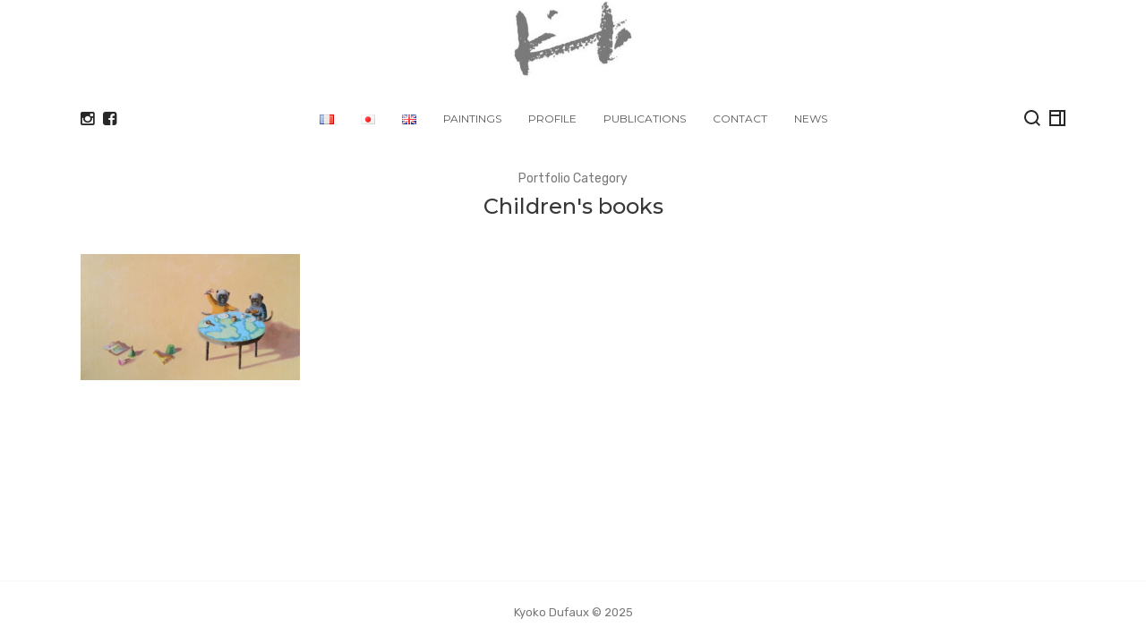

--- FILE ---
content_type: text/html; charset=UTF-8
request_url: https://kyokodufaux.com/en/portfolio-category/childrens-books/
body_size: 11237
content:
<!DOCTYPE html>
<html lang="en-GB">

<head>

<meta charset="UTF-8">
<meta name="viewport" content="width=device-width, initial-scale=1">
<link rel="profile" href="http://gmpg.org/xfn/11">
<link rel="pingback" href="https://kyokodufaux.com/xmlrpc.php">

<meta name='robots' content='index, follow, max-image-preview:large, max-snippet:-1, max-video-preview:-1' />
<link rel="alternate" href="https://kyokodufaux.com/portfolio-category/livres-pour-enfants/" hreflang="fr" />
<link rel="alternate" href="https://kyokodufaux.com/ja/portfolio-category/childrens-books-ja/" hreflang="ja" />
<link rel="alternate" href="https://kyokodufaux.com/en/portfolio-category/childrens-books/" hreflang="en" />

	<!-- This site is optimized with the Yoast SEO plugin v20.6 - https://yoast.com/wordpress/plugins/seo/ -->
	<title>Children&#039;s books アーカイブ - Kyoko Dufaux</title>
	<link rel="canonical" href="https://kyokodufaux.com/en/portfolio-category/childrens-books/" />
	<meta property="og:locale" content="en_GB" />
	<meta property="og:locale:alternate" content="fr_FR" />
	<meta property="og:locale:alternate" content="ja_JP" />
	<meta property="og:type" content="article" />
	<meta property="og:title" content="Children&#039;s books アーカイブ - Kyoko Dufaux" />
	<meta property="og:url" content="https://kyokodufaux.com/en/portfolio-category/childrens-books/" />
	<meta property="og:site_name" content="Kyoko Dufaux" />
	<meta property="og:image" content="https://kyokodufaux.com/wp-content/uploads/2023/04/kyoko-dufaux-691.jpeg" />
	<meta property="og:image:width" content="1000" />
	<meta property="og:image:height" content="808" />
	<meta property="og:image:type" content="image/jpeg" />
	<meta name="twitter:card" content="summary_large_image" />
	<meta name="twitter:site" content="@KDufaux" />
	<script type="application/ld+json" class="yoast-schema-graph">{"@context":"https://schema.org","@graph":[{"@type":"CollectionPage","@id":"https://kyokodufaux.com/en/portfolio-category/childrens-books/","url":"https://kyokodufaux.com/en/portfolio-category/childrens-books/","name":"Children's books アーカイブ - Kyoko Dufaux","isPartOf":{"@id":"https://kyokodufaux.com/en/home-english/#website"},"primaryImageOfPage":{"@id":"https://kyokodufaux.com/en/portfolio-category/childrens-books/#primaryimage"},"image":{"@id":"https://kyokodufaux.com/en/portfolio-category/childrens-books/#primaryimage"},"thumbnailUrl":"https://kyokodufaux.com/wp-content/uploads/2018/01/kyoko-dufaux-323.jpg","breadcrumb":{"@id":"https://kyokodufaux.com/en/portfolio-category/childrens-books/#breadcrumb"},"inLanguage":"en-GB"},{"@type":"ImageObject","inLanguage":"en-GB","@id":"https://kyokodufaux.com/en/portfolio-category/childrens-books/#primaryimage","url":"https://kyokodufaux.com/wp-content/uploads/2018/01/kyoko-dufaux-323.jpg","contentUrl":"https://kyokodufaux.com/wp-content/uploads/2018/01/kyoko-dufaux-323.jpg","width":1280,"height":735},{"@type":"BreadcrumbList","@id":"https://kyokodufaux.com/en/portfolio-category/childrens-books/#breadcrumb","itemListElement":[{"@type":"ListItem","position":1,"name":"ホーム","item":"https://kyokodufaux.com/en/home-english/"},{"@type":"ListItem","position":2,"name":"Children's books"}]},{"@type":"WebSite","@id":"https://kyokodufaux.com/en/home-english/#website","url":"https://kyokodufaux.com/en/home-english/","name":"Kyoko Dufaux","description":"","publisher":{"@id":"https://kyokodufaux.com/en/home-english/#/schema/person/a17e3ba84f97a9abda2bc3f867447681"},"potentialAction":[{"@type":"SearchAction","target":{"@type":"EntryPoint","urlTemplate":"https://kyokodufaux.com/en/home-english/?s={search_term_string}"},"query-input":"required name=search_term_string"}],"inLanguage":"en-GB"},{"@type":["Person","Organization"],"@id":"https://kyokodufaux.com/en/home-english/#/schema/person/a17e3ba84f97a9abda2bc3f867447681","name":"Kyoko Dufaux","image":{"@type":"ImageObject","inLanguage":"en-GB","@id":"https://kyokodufaux.com/en/home-english/#/schema/person/image/","url":"https://kyokodufaux.com/wp-content/uploads/2017/10/cropped-SIGNATURE_KYOKO_gris_10-e1508671363154-1.jpg","contentUrl":"https://kyokodufaux.com/wp-content/uploads/2017/10/cropped-SIGNATURE_KYOKO_gris_10-e1508671363154-1.jpg","width":226,"height":132,"caption":"Kyoko Dufaux"},"logo":{"@id":"https://kyokodufaux.com/en/home-english/#/schema/person/image/"},"sameAs":["https://kyokodufaux.com","https://www.facebook.com/kyokodufaux/","https://www.instagram.com/kyokodufaux/","https://twitter.com/KDufaux","https://www.youtube.com/@dkyoko11"]}]}</script>
	<!-- / Yoast SEO plugin. -->


<link rel='dns-prefetch' href='//static.addtoany.com' />
<link rel='dns-prefetch' href='//fonts.googleapis.com' />
<link rel="alternate" type="application/rss+xml" title="Kyoko Dufaux &raquo; Feed" href="https://kyokodufaux.com/en/feed/" />
<link rel="alternate" type="application/rss+xml" title="Kyoko Dufaux &raquo; Comments Feed" href="https://kyokodufaux.com/en/comments/feed/" />
<link rel="alternate" type="application/rss+xml" title="Kyoko Dufaux &raquo; Children&#039;s books Portfolio Category Feed" href="https://kyokodufaux.com/en/portfolio-category/childrens-books/feed/" />
<script type="text/javascript">
window._wpemojiSettings = {"baseUrl":"https:\/\/s.w.org\/images\/core\/emoji\/14.0.0\/72x72\/","ext":".png","svgUrl":"https:\/\/s.w.org\/images\/core\/emoji\/14.0.0\/svg\/","svgExt":".svg","source":{"concatemoji":"https:\/\/kyokodufaux.com\/wp-includes\/js\/wp-emoji-release.min.js?ver=6.2.8"}};
/*! This file is auto-generated */
!function(e,a,t){var n,r,o,i=a.createElement("canvas"),p=i.getContext&&i.getContext("2d");function s(e,t){p.clearRect(0,0,i.width,i.height),p.fillText(e,0,0);e=i.toDataURL();return p.clearRect(0,0,i.width,i.height),p.fillText(t,0,0),e===i.toDataURL()}function c(e){var t=a.createElement("script");t.src=e,t.defer=t.type="text/javascript",a.getElementsByTagName("head")[0].appendChild(t)}for(o=Array("flag","emoji"),t.supports={everything:!0,everythingExceptFlag:!0},r=0;r<o.length;r++)t.supports[o[r]]=function(e){if(p&&p.fillText)switch(p.textBaseline="top",p.font="600 32px Arial",e){case"flag":return s("\ud83c\udff3\ufe0f\u200d\u26a7\ufe0f","\ud83c\udff3\ufe0f\u200b\u26a7\ufe0f")?!1:!s("\ud83c\uddfa\ud83c\uddf3","\ud83c\uddfa\u200b\ud83c\uddf3")&&!s("\ud83c\udff4\udb40\udc67\udb40\udc62\udb40\udc65\udb40\udc6e\udb40\udc67\udb40\udc7f","\ud83c\udff4\u200b\udb40\udc67\u200b\udb40\udc62\u200b\udb40\udc65\u200b\udb40\udc6e\u200b\udb40\udc67\u200b\udb40\udc7f");case"emoji":return!s("\ud83e\udef1\ud83c\udffb\u200d\ud83e\udef2\ud83c\udfff","\ud83e\udef1\ud83c\udffb\u200b\ud83e\udef2\ud83c\udfff")}return!1}(o[r]),t.supports.everything=t.supports.everything&&t.supports[o[r]],"flag"!==o[r]&&(t.supports.everythingExceptFlag=t.supports.everythingExceptFlag&&t.supports[o[r]]);t.supports.everythingExceptFlag=t.supports.everythingExceptFlag&&!t.supports.flag,t.DOMReady=!1,t.readyCallback=function(){t.DOMReady=!0},t.supports.everything||(n=function(){t.readyCallback()},a.addEventListener?(a.addEventListener("DOMContentLoaded",n,!1),e.addEventListener("load",n,!1)):(e.attachEvent("onload",n),a.attachEvent("onreadystatechange",function(){"complete"===a.readyState&&t.readyCallback()})),(e=t.source||{}).concatemoji?c(e.concatemoji):e.wpemoji&&e.twemoji&&(c(e.twemoji),c(e.wpemoji)))}(window,document,window._wpemojiSettings);
</script>
<style type="text/css">
img.wp-smiley,
img.emoji {
	display: inline !important;
	border: none !important;
	box-shadow: none !important;
	height: 1em !important;
	width: 1em !important;
	margin: 0 0.07em !important;
	vertical-align: -0.1em !important;
	background: none !important;
	padding: 0 !important;
}
</style>
	<link rel='stylesheet' id='wp-block-library-css' href='https://kyokodufaux.com/wp-includes/css/dist/block-library/style.min.css?ver=6.2.8' type='text/css' media='all' />
<link rel='stylesheet' id='classic-theme-styles-css' href='https://kyokodufaux.com/wp-includes/css/classic-themes.min.css?ver=6.2.8' type='text/css' media='all' />
<style id='global-styles-inline-css' type='text/css'>
body{--wp--preset--color--black: #000000;--wp--preset--color--cyan-bluish-gray: #abb8c3;--wp--preset--color--white: #ffffff;--wp--preset--color--pale-pink: #f78da7;--wp--preset--color--vivid-red: #cf2e2e;--wp--preset--color--luminous-vivid-orange: #ff6900;--wp--preset--color--luminous-vivid-amber: #fcb900;--wp--preset--color--light-green-cyan: #7bdcb5;--wp--preset--color--vivid-green-cyan: #00d084;--wp--preset--color--pale-cyan-blue: #8ed1fc;--wp--preset--color--vivid-cyan-blue: #0693e3;--wp--preset--color--vivid-purple: #9b51e0;--wp--preset--gradient--vivid-cyan-blue-to-vivid-purple: linear-gradient(135deg,rgba(6,147,227,1) 0%,rgb(155,81,224) 100%);--wp--preset--gradient--light-green-cyan-to-vivid-green-cyan: linear-gradient(135deg,rgb(122,220,180) 0%,rgb(0,208,130) 100%);--wp--preset--gradient--luminous-vivid-amber-to-luminous-vivid-orange: linear-gradient(135deg,rgba(252,185,0,1) 0%,rgba(255,105,0,1) 100%);--wp--preset--gradient--luminous-vivid-orange-to-vivid-red: linear-gradient(135deg,rgba(255,105,0,1) 0%,rgb(207,46,46) 100%);--wp--preset--gradient--very-light-gray-to-cyan-bluish-gray: linear-gradient(135deg,rgb(238,238,238) 0%,rgb(169,184,195) 100%);--wp--preset--gradient--cool-to-warm-spectrum: linear-gradient(135deg,rgb(74,234,220) 0%,rgb(151,120,209) 20%,rgb(207,42,186) 40%,rgb(238,44,130) 60%,rgb(251,105,98) 80%,rgb(254,248,76) 100%);--wp--preset--gradient--blush-light-purple: linear-gradient(135deg,rgb(255,206,236) 0%,rgb(152,150,240) 100%);--wp--preset--gradient--blush-bordeaux: linear-gradient(135deg,rgb(254,205,165) 0%,rgb(254,45,45) 50%,rgb(107,0,62) 100%);--wp--preset--gradient--luminous-dusk: linear-gradient(135deg,rgb(255,203,112) 0%,rgb(199,81,192) 50%,rgb(65,88,208) 100%);--wp--preset--gradient--pale-ocean: linear-gradient(135deg,rgb(255,245,203) 0%,rgb(182,227,212) 50%,rgb(51,167,181) 100%);--wp--preset--gradient--electric-grass: linear-gradient(135deg,rgb(202,248,128) 0%,rgb(113,206,126) 100%);--wp--preset--gradient--midnight: linear-gradient(135deg,rgb(2,3,129) 0%,rgb(40,116,252) 100%);--wp--preset--duotone--dark-grayscale: url('#wp-duotone-dark-grayscale');--wp--preset--duotone--grayscale: url('#wp-duotone-grayscale');--wp--preset--duotone--purple-yellow: url('#wp-duotone-purple-yellow');--wp--preset--duotone--blue-red: url('#wp-duotone-blue-red');--wp--preset--duotone--midnight: url('#wp-duotone-midnight');--wp--preset--duotone--magenta-yellow: url('#wp-duotone-magenta-yellow');--wp--preset--duotone--purple-green: url('#wp-duotone-purple-green');--wp--preset--duotone--blue-orange: url('#wp-duotone-blue-orange');--wp--preset--font-size--small: 13px;--wp--preset--font-size--medium: 20px;--wp--preset--font-size--large: 36px;--wp--preset--font-size--x-large: 42px;--wp--preset--spacing--20: 0.44rem;--wp--preset--spacing--30: 0.67rem;--wp--preset--spacing--40: 1rem;--wp--preset--spacing--50: 1.5rem;--wp--preset--spacing--60: 2.25rem;--wp--preset--spacing--70: 3.38rem;--wp--preset--spacing--80: 5.06rem;--wp--preset--shadow--natural: 6px 6px 9px rgba(0, 0, 0, 0.2);--wp--preset--shadow--deep: 12px 12px 50px rgba(0, 0, 0, 0.4);--wp--preset--shadow--sharp: 6px 6px 0px rgba(0, 0, 0, 0.2);--wp--preset--shadow--outlined: 6px 6px 0px -3px rgba(255, 255, 255, 1), 6px 6px rgba(0, 0, 0, 1);--wp--preset--shadow--crisp: 6px 6px 0px rgba(0, 0, 0, 1);}:where(.is-layout-flex){gap: 0.5em;}body .is-layout-flow > .alignleft{float: left;margin-inline-start: 0;margin-inline-end: 2em;}body .is-layout-flow > .alignright{float: right;margin-inline-start: 2em;margin-inline-end: 0;}body .is-layout-flow > .aligncenter{margin-left: auto !important;margin-right: auto !important;}body .is-layout-constrained > .alignleft{float: left;margin-inline-start: 0;margin-inline-end: 2em;}body .is-layout-constrained > .alignright{float: right;margin-inline-start: 2em;margin-inline-end: 0;}body .is-layout-constrained > .aligncenter{margin-left: auto !important;margin-right: auto !important;}body .is-layout-constrained > :where(:not(.alignleft):not(.alignright):not(.alignfull)){max-width: var(--wp--style--global--content-size);margin-left: auto !important;margin-right: auto !important;}body .is-layout-constrained > .alignwide{max-width: var(--wp--style--global--wide-size);}body .is-layout-flex{display: flex;}body .is-layout-flex{flex-wrap: wrap;align-items: center;}body .is-layout-flex > *{margin: 0;}:where(.wp-block-columns.is-layout-flex){gap: 2em;}.has-black-color{color: var(--wp--preset--color--black) !important;}.has-cyan-bluish-gray-color{color: var(--wp--preset--color--cyan-bluish-gray) !important;}.has-white-color{color: var(--wp--preset--color--white) !important;}.has-pale-pink-color{color: var(--wp--preset--color--pale-pink) !important;}.has-vivid-red-color{color: var(--wp--preset--color--vivid-red) !important;}.has-luminous-vivid-orange-color{color: var(--wp--preset--color--luminous-vivid-orange) !important;}.has-luminous-vivid-amber-color{color: var(--wp--preset--color--luminous-vivid-amber) !important;}.has-light-green-cyan-color{color: var(--wp--preset--color--light-green-cyan) !important;}.has-vivid-green-cyan-color{color: var(--wp--preset--color--vivid-green-cyan) !important;}.has-pale-cyan-blue-color{color: var(--wp--preset--color--pale-cyan-blue) !important;}.has-vivid-cyan-blue-color{color: var(--wp--preset--color--vivid-cyan-blue) !important;}.has-vivid-purple-color{color: var(--wp--preset--color--vivid-purple) !important;}.has-black-background-color{background-color: var(--wp--preset--color--black) !important;}.has-cyan-bluish-gray-background-color{background-color: var(--wp--preset--color--cyan-bluish-gray) !important;}.has-white-background-color{background-color: var(--wp--preset--color--white) !important;}.has-pale-pink-background-color{background-color: var(--wp--preset--color--pale-pink) !important;}.has-vivid-red-background-color{background-color: var(--wp--preset--color--vivid-red) !important;}.has-luminous-vivid-orange-background-color{background-color: var(--wp--preset--color--luminous-vivid-orange) !important;}.has-luminous-vivid-amber-background-color{background-color: var(--wp--preset--color--luminous-vivid-amber) !important;}.has-light-green-cyan-background-color{background-color: var(--wp--preset--color--light-green-cyan) !important;}.has-vivid-green-cyan-background-color{background-color: var(--wp--preset--color--vivid-green-cyan) !important;}.has-pale-cyan-blue-background-color{background-color: var(--wp--preset--color--pale-cyan-blue) !important;}.has-vivid-cyan-blue-background-color{background-color: var(--wp--preset--color--vivid-cyan-blue) !important;}.has-vivid-purple-background-color{background-color: var(--wp--preset--color--vivid-purple) !important;}.has-black-border-color{border-color: var(--wp--preset--color--black) !important;}.has-cyan-bluish-gray-border-color{border-color: var(--wp--preset--color--cyan-bluish-gray) !important;}.has-white-border-color{border-color: var(--wp--preset--color--white) !important;}.has-pale-pink-border-color{border-color: var(--wp--preset--color--pale-pink) !important;}.has-vivid-red-border-color{border-color: var(--wp--preset--color--vivid-red) !important;}.has-luminous-vivid-orange-border-color{border-color: var(--wp--preset--color--luminous-vivid-orange) !important;}.has-luminous-vivid-amber-border-color{border-color: var(--wp--preset--color--luminous-vivid-amber) !important;}.has-light-green-cyan-border-color{border-color: var(--wp--preset--color--light-green-cyan) !important;}.has-vivid-green-cyan-border-color{border-color: var(--wp--preset--color--vivid-green-cyan) !important;}.has-pale-cyan-blue-border-color{border-color: var(--wp--preset--color--pale-cyan-blue) !important;}.has-vivid-cyan-blue-border-color{border-color: var(--wp--preset--color--vivid-cyan-blue) !important;}.has-vivid-purple-border-color{border-color: var(--wp--preset--color--vivid-purple) !important;}.has-vivid-cyan-blue-to-vivid-purple-gradient-background{background: var(--wp--preset--gradient--vivid-cyan-blue-to-vivid-purple) !important;}.has-light-green-cyan-to-vivid-green-cyan-gradient-background{background: var(--wp--preset--gradient--light-green-cyan-to-vivid-green-cyan) !important;}.has-luminous-vivid-amber-to-luminous-vivid-orange-gradient-background{background: var(--wp--preset--gradient--luminous-vivid-amber-to-luminous-vivid-orange) !important;}.has-luminous-vivid-orange-to-vivid-red-gradient-background{background: var(--wp--preset--gradient--luminous-vivid-orange-to-vivid-red) !important;}.has-very-light-gray-to-cyan-bluish-gray-gradient-background{background: var(--wp--preset--gradient--very-light-gray-to-cyan-bluish-gray) !important;}.has-cool-to-warm-spectrum-gradient-background{background: var(--wp--preset--gradient--cool-to-warm-spectrum) !important;}.has-blush-light-purple-gradient-background{background: var(--wp--preset--gradient--blush-light-purple) !important;}.has-blush-bordeaux-gradient-background{background: var(--wp--preset--gradient--blush-bordeaux) !important;}.has-luminous-dusk-gradient-background{background: var(--wp--preset--gradient--luminous-dusk) !important;}.has-pale-ocean-gradient-background{background: var(--wp--preset--gradient--pale-ocean) !important;}.has-electric-grass-gradient-background{background: var(--wp--preset--gradient--electric-grass) !important;}.has-midnight-gradient-background{background: var(--wp--preset--gradient--midnight) !important;}.has-small-font-size{font-size: var(--wp--preset--font-size--small) !important;}.has-medium-font-size{font-size: var(--wp--preset--font-size--medium) !important;}.has-large-font-size{font-size: var(--wp--preset--font-size--large) !important;}.has-x-large-font-size{font-size: var(--wp--preset--font-size--x-large) !important;}
.wp-block-navigation a:where(:not(.wp-element-button)){color: inherit;}
:where(.wp-block-columns.is-layout-flex){gap: 2em;}
.wp-block-pullquote{font-size: 1.5em;line-height: 1.6;}
</style>
<link rel='stylesheet' id='lbwps-styles-photoswipe5-main-css' href='https://kyokodufaux.com/wp-content/plugins/lightbox-photoswipe/assets/ps5/styles/main.css?ver=5.8.2' type='text/css' media='all' />
<link rel='stylesheet' id='bootstrap-css' href='https://kyokodufaux.com/wp-content/themes/wigwam/assets/css/bootstrap/bootstrap.min.css?ver=4.0.0-alpha6' type='text/css' media='screen' />
<style id='bootstrap-inline-css' type='text/css'>
a{color:#379be8}a:focus,a:hover{color:#1674bd}.btn:focus,.btn.focus{box-shadow:0 0 0 2px rgba(55, 155, 232, .25)}.btn-primary{background-color:#379be8;border-color:#379be8}.btn-primary:hover{background-color:#1882d4;border-color:#177dcb}.btn-primary:focus,.btn-primary.focus{box-shadow:0 0 0 2px rgba(55, 155, 232, .5)}.btn-primary.disabled,.btn-primary:disabled{background-color:#379be8;border-color:#379be8}.btn-primary:active,.btn-primary.active,.show > .btn-primary.dropdown-toggle{background-color:#1882d4;border-color:#177dcb}.btn-outline-primary{color:#379be8;border-color:#379be8}.btn-outline-primary:hover{background-color:#379be8;border-color:#379be8}.btn-outline-primary:focus,.btn-outline-primary.focus{box-shadow:0 0 0 2px rgba(55, 155, 232, .5)}.btn-outline-primary.disabled,.btn-outline-primary:disabled{color:#379be8}.btn-outline-primary:active,.btn-outline-primary.active,.show > .btn-outline-primary.dropdown-toggle{background-color:#379be8;border-color:#379be8}.btn-link{color:#379be8}.btn-link:focus,.btn-link:hover{color:#1674bd}.text-primary{color:#379be8 !important}a.text-primary:focus,a.text-primary:hover{color:#1882d4 !important}
</style>
<link rel='stylesheet' id='wigwam-parent-style-css' href='https://kyokodufaux.com/wp-content/themes/wigwam/assets/css/wigwam.min.css?ver=1.0' type='text/css' media='screen' />
<link rel='stylesheet' id='wigwam-css' href='https://kyokodufaux.com/wp-content/themes/wigwam-child/style.css?ver=1.0' type='text/css' media='screen' />
<style id='wigwam-inline-css' type='text/css'>
.more-link:hover{background-color:#379be8;border-color:#379be8}.entry-pagination--numbered .page-numbers.current,.entry-pagination--numbered .page-numbers:hover,.entry-pagination--pager a:hover{border-color:#379be8;background-color:#379be8}.entry-link-pages li > span,.entry-link-pages li > a:hover{border-color:#379be8;background-color:#379be8}.module-pricing-table--featured:before{background-color:#379be8}.module-pricing-table--featured:after{border-top-color:#10588f;border-right-color:#10588f}
@media (min-width:992px){.site-header{padding-top:0px;padding-bottom:0px}}
</style>
<link rel='stylesheet' id='google-fonts-css' href='https://fonts.googleapis.com/css?family=Rubik%3A300%2C300italic%2C700%2C700italic%2Citalic%2Cregular%7CMontserrat%3A500%2C500italic%2C600%2C600italic%2C700%2C700italic%2Citalic%2Cregular%7CNoticia+Text%3A700%2C700italic%2Citalic%2Cregular&#038;ver=1.0' type='text/css' media='screen' />
<link rel='stylesheet' id='fontawesome-css' href='https://kyokodufaux.com/wp-content/themes/wigwam/assets/icons/fontawesome/css/font-awesome.min.css?ver=4.6.1' type='text/css' media='screen' />
<link rel='stylesheet' id='magnific-popup-css' href='https://kyokodufaux.com/wp-content/themes/wigwam/assets/plugins/mfp/mfp.css?ver=1.1.0' type='text/css' media='screen' />
<link rel='stylesheet' id='addtoany-css' href='https://kyokodufaux.com/wp-content/plugins/add-to-any/addtoany.min.css?ver=1.16' type='text/css' media='all' />
<script type='text/javascript' id='addtoany-core-js-before'>
window.a2a_config=window.a2a_config||{};a2a_config.callbacks=[];a2a_config.overlays=[];a2a_config.templates={};a2a_localize = {
	Share: "Share",
	Save: "Save",
	Subscribe: "Subscribe",
	Email: "Email",
	Bookmark: "Bookmark",
	ShowAll: "Show All",
	ShowLess: "Show less",
	FindServices: "Find service(s)",
	FindAnyServiceToAddTo: "Instantly find any service to add to",
	PoweredBy: "Powered by",
	ShareViaEmail: "Share via email",
	SubscribeViaEmail: "Subscribe via email",
	BookmarkInYourBrowser: "Bookmark in your browser",
	BookmarkInstructions: "Press Ctrl+D or \u2318+D to bookmark this page",
	AddToYourFavorites: "Add to your favourites",
	SendFromWebOrProgram: "Send from any email address or email program",
	EmailProgram: "Email program",
	More: "More&#8230;",
	ThanksForSharing: "Thanks for sharing!",
	ThanksForFollowing: "Thanks for following!"
};

<div id="weglot_here"></div>
</script>
<script type='text/javascript' defer src='https://static.addtoany.com/menu/page.js' id='addtoany-core-js'></script>
<script type='text/javascript' src='https://kyokodufaux.com/wp-includes/js/jquery/jquery.min.js?ver=3.6.4' id='jquery-core-js'></script>
<script type='text/javascript' src='https://kyokodufaux.com/wp-includes/js/jquery/jquery-migrate.min.js?ver=3.4.0' id='jquery-migrate-js'></script>
<script type='text/javascript' defer src='https://kyokodufaux.com/wp-content/plugins/add-to-any/addtoany.min.js?ver=1.1' id='addtoany-jquery-js'></script>
<link rel="https://api.w.org/" href="https://kyokodufaux.com/wp-json/" /><link rel="EditURI" type="application/rsd+xml" title="RSD" href="https://kyokodufaux.com/xmlrpc.php?rsd" />
<link rel="wlwmanifest" type="application/wlwmanifest+xml" href="https://kyokodufaux.com/wp-includes/wlwmanifest.xml" />
<meta name="generator" content="WordPress 6.2.8" />

		<!-- GA Google Analytics @ https://m0n.co/ga -->
		<script async src="https://www.googletagmanager.com/gtag/js?id=UA-135690489-1"></script>
		<script>
			window.dataLayer = window.dataLayer || [];
			function gtag(){dataLayer.push(arguments);}
			gtag('js', new Date());
			gtag('config', 'UA-135690489-1');
		</script>

	<link rel="icon" href="https://kyokodufaux.com/wp-content/uploads/2021/11/favicon-150x150.png" sizes="32x32" />
<link rel="icon" href="https://kyokodufaux.com/wp-content/uploads/2021/11/favicon.png" sizes="192x192" />
<link rel="apple-touch-icon" href="https://kyokodufaux.com/wp-content/uploads/2021/11/favicon.png" />
<meta name="msapplication-TileImage" content="https://kyokodufaux.com/wp-content/uploads/2021/11/favicon.png" />
		<style type="text/css" id="wp-custom-css">
			/*
Vous pouvez ajouter du CSS personnalisé ici.

Cliquez sur l’icône d’aide ci-dessus pour en savoir plus.
*/

@media (min-width: 992px){
	.site-header__nav.col-lg-8{
		flex: 0 0 100%;
    max-width: 80%;
	}
}
/*
.text-muted,
.site-header__links--sidebar-toggle{display:none !important}
*/
.note{background-color:#FF1D1E;color:#fff;}

.isotope-grid__container .entry-meta{display:none;}

.entry-meta a{
	display:inline-block;
	background-color:#eee;
	padding:3px 15px;
/*	border:2px solid #999;*/
	border-radius:15px;
  -webkit-border-radius:15px;
  -moz-border-radius:15px;
  -ms-border-radius:15px;
  -o-border-radius:15px;
	-moz-transition:all 200ms ease;
	-webkit-transition:all 200ms ease;
	-o-transition:all 200ms ease;
	-ms-transition:all 200ms ease;
	transition:all 200ms ease;
}
.entry-meta a:hover{
	font-size:larger;
	padding:1px 15px;
	background-color:#333;
	color:#fff !important;
}
.isotope-grid__filter-items li{padding:0}
.isotope-grid__filter-items li a{
	padding:0px 15px;
	border-radius:15px;
  -webkit-border-radius:15px;
  -moz-border-radius:15px;
  -ms-border-radius:15px;
  -o-border-radius:15px;
	-moz-transition:all 200ms ease;
	-webkit-transition:all 200ms ease;
	-o-transition:all 200ms ease;
	-ms-transition:all 200ms ease;
	transition:all 200ms ease;
}
.isotope-grid__filter-items li a:hover{
	background-color:#ddd;
	color:#111 !important;
}

@media (min-width: 640px){
	body.single figure img,
	body.single figure img.portrait{
		max-height:80vh;
		max-height:calc(100vh - 250px);
		width:auto;
	}
	figure.entry-post-thumbnail img{max-width:800px;max-height: calc(100vh - 250px);width:auto;}
}
		</style>
		</head>

<body class="archive tax-portfolio-category term-childrens-books term-476 wp-custom-logo">

	<div class="site-body">

		<header class="site-header site-header--vertical">

			<div class="site-identity">

				<div class="site-identity__inner">

					<a href="https://kyokodufaux.com/en/home-english/" class="custom-logo-link" rel="home"><img width="226" height="132" src="https://kyokodufaux.com/wp-content/uploads/2017/10/cropped-SIGNATURE_KYOKO_gris_10-e1508671363154-1.jpg" class="custom-logo landscape" alt="Kyoko Dufaux" decoding="async" /></a>
					<h1 class="site-title">
						<a href="https://kyokodufaux.com/en/home-english/" rel="home">Kyoko Dufaux</a>
					</h1>

					
				</div>

			</div>

			<div class="site-header__inner">

				<div class="site-header__main container">

					<div class="row">

						<div class="site-header__social col"><ul class="site-header__links site-header__links--social"><li><a href="https://www.instagram.com/kyokodufaux/?hl=fr" title="instagram" target="_blank"><i class="fa fa-instagram"></i></a></li><li><a href="https://www.facebook.com/kyokodufaux/" title="facebook"><i class="fa fa-facebook-square"></i></a></li></ul></div>
						<div class="site-header__nav col-lg-8">

							<nav class="site-nav"><ul id="menu-main-menu-en" class="menu"><li id="menu-item-5534-fr" class="lang-item lang-item-193 lang-item-fr lang-item-first menu-item menu-item-type-custom menu-item-object-custom menu-item-5534-fr"><a href="https://kyokodufaux.com/portfolio-category/livres-pour-enfants/" hreflang="fr-FR" lang="fr-FR"><img src="[data-uri]" alt="Français" width="16" height="11" style="width: 16px; height: 11px;" /></a></li><li id="menu-item-5534-ja" class="lang-item lang-item-198 lang-item-ja menu-item menu-item-type-custom menu-item-object-custom menu-item-5534-ja"><a href="https://kyokodufaux.com/ja/portfolio-category/childrens-books-ja/" hreflang="ja" lang="ja"><img src="[data-uri]" alt="日本語" width="16" height="11" style="width: 16px; height: 11px;" /></a></li><li id="menu-item-5534-en" class="lang-item lang-item-93 lang-item-en current-lang menu-item menu-item-type-custom menu-item-object-custom menu-item-5534-en"><a href="https://kyokodufaux.com/en/portfolio-category/childrens-books/" hreflang="en-GB" lang="en-GB"><img src="[data-uri]" alt="English" width="16" height="11" style="width: 16px; height: 11px;" /></a></li><li id="menu-item-5535" class="menu-item menu-item-type-post_type menu-item-object-page menu-item-has-children menu-item-5535"><a href="https://kyokodufaux.com/en/paintings/">Paintings</a><ul class="sub-menu"><li id="menu-item-5539" class="menu-item menu-item-type-post_type menu-item-object-page menu-item-has-children menu-item-5539"><a href="https://kyokodufaux.com/en/works-for-sale/">Works for sale</a><ul class="sub-menu"><li id="menu-item-5542" class="menu-item menu-item-type-post_type menu-item-object-page menu-item-5542"><a href="https://kyokodufaux.com/en/works-for-sale/small-size/">Small size</a></li><li id="menu-item-5543" class="menu-item menu-item-type-post_type menu-item-object-page menu-item-5543"><a href="https://kyokodufaux.com/en/works-for-sale/medium-size/">Medium size</a></li><li id="menu-item-5544" class="menu-item menu-item-type-post_type menu-item-object-page menu-item-5544"><a href="https://kyokodufaux.com/en/works-for-sale/large-size/">Large size</a></li></ul></li><li id="menu-item-5538" class="menu-item menu-item-type-post_type menu-item-object-page menu-item-5538"><a href="https://kyokodufaux.com/en/paintings/themes/">Themes</a></li><li id="menu-item-5537" class="menu-item menu-item-type-post_type menu-item-object-page menu-item-5537"><a href="https://kyokodufaux.com/en/paintings/landscapes/">Landscapes</a></li><li id="menu-item-5536" class="menu-item menu-item-type-post_type menu-item-object-page menu-item-has-children menu-item-5536"><a href="https://kyokodufaux.com/en/paintings/animals/">Animals</a><ul class="sub-menu"><li id="menu-item-9319" class="menu-item menu-item-type-taxonomy menu-item-object-portfolio-category menu-item-9319"><a href="https://kyokodufaux.com/en/portfolio-category/pet-portrait/">Pet portrait</a></li></ul></li><li id="menu-item-5540" class="menu-item menu-item-type-post_type menu-item-object-page menu-item-5540"><a href="https://kyokodufaux.com/en/works-for-sale/cubes/">Cubes</a></li></ul></li><li id="menu-item-5545" class="menu-item menu-item-type-post_type menu-item-object-page menu-item-5545"><a href="https://kyokodufaux.com/en/profile/">Profile</a></li><li id="menu-item-5548" class="menu-item menu-item-type-post_type menu-item-object-page menu-item-has-children menu-item-5548"><a href="https://kyokodufaux.com/en/publications/">Publications</a><ul class="sub-menu"><li id="menu-item-5549" class="menu-item menu-item-type-post_type menu-item-object-page menu-item-5549"><a href="https://kyokodufaux.com/en/publications/magazines/">Magazines</a></li><li id="menu-item-5550" class="menu-item menu-item-type-post_type menu-item-object-page menu-item-5550"><a href="https://kyokodufaux.com/en/publications/kids-books/">Kid’s Books</a></li><li id="menu-item-5551" class="menu-item menu-item-type-post_type menu-item-object-page menu-item-5551"><a href="https://kyokodufaux.com/en/publications/book-covers/">Book covers</a></li><li id="menu-item-5546" class="menu-item menu-item-type-post_type menu-item-object-page menu-item-5546"><a href="https://kyokodufaux.com/en/video/">Video</a></li><li id="menu-item-9429" class="menu-item menu-item-type-custom menu-item-object-custom menu-item-9429"><a target="_blank" rel="noopener" href="https://suzuri.jp/KyokoDufaux/">Goods</a></li></ul></li><li id="menu-item-5547" class="menu-item menu-item-type-post_type menu-item-object-page menu-item-5547"><a href="https://kyokodufaux.com/en/contact-en/">Contact</a></li><li id="menu-item-8789" class="menu-item menu-item-type-taxonomy menu-item-object-category menu-item-has-children menu-item-8789"><a href="https://kyokodufaux.com/en/category/news/">News</a><ul class="sub-menu"><li id="menu-item-8791" class="menu-item menu-item-type-taxonomy menu-item-object-category menu-item-8791"><a href="https://kyokodufaux.com/en/category/news/exhibitions/">Exhibitions</a></li><li id="menu-item-8790" class="menu-item menu-item-type-taxonomy menu-item-object-category menu-item-8790"><a href="https://kyokodufaux.com/en/category/news/events/">Events</a></li><li id="menu-item-8792" class="menu-item menu-item-type-taxonomy menu-item-object-category menu-item-8792"><a href="https://kyokodufaux.com/en/category/news/media-en/">Media</a></li></ul></li></ul></nav>

						</div>

						<div class="site-header__functions col"><ul class="site-header__links site-header__links--functions"><li class="site-header__links--search"><a href="#" title="Search" class="site-search-toggle"><svg><use xmlns:xlink="http://www.w3.org/1999/xlink" xlink:href="#icon-search"></use></svg></a></li><li class="site-header__links--sidebar-toggle"><a href="#" class="site-sidebar-toggle"><svg><use xmlns:xlink="http://www.w3.org/1999/xlink" xlink:href="#icon-sidebar"></use></svg></a></li><li class="site-header__links--nav-toggle hidden-lg-up"><a href="#" class="site-nav-toggle"><span class="t"></span></a></li></ul></div>
					</div>

				</div>

			</div>

		</header>

		<main class="site-main">
<div class="site-main__content">

	<div class="site-main__header">

		<div class="container">

			<div class="row">

				<div class="col-lg-12">

				<div class="site-main__subtitle text-muted">Portfolio Category</div>					
					<h1 class="site-main__title">Children's books</h1>

				
				</div>

			</div>

		</div>

	</div>

		<div class="site-archive site-archive--masonry">

		<div class="container">

			<div class="row">

				<div class="col-lg-12">

					<style>.isotope-grid--c421f5e5 .isotope-grid__gutter-sizer { width: 1.25rem }
.isotope-grid--c421f5e5 .isotope-grid__item, .isotope-grid--c421f5e5 .isotope-grid__item-sizer { width: 100%; }
@media (min-width: 576px) {
.isotope-grid--c421f5e5 .isotope-grid__gutter-sizer { width: 1.875rem }
.isotope-grid--c421f5e5 .isotope-grid__item, .isotope-grid--c421f5e5 .isotope-grid__item-sizer { width: calc(50% - 0.9375rem); }
}
@media (min-width: 768px) {
.isotope-grid--c421f5e5 .isotope-grid__gutter-sizer { width: 1.875rem }
.isotope-grid--c421f5e5 .isotope-grid__item, .isotope-grid--c421f5e5 .isotope-grid__item-sizer { width: calc(33.333333333333% - 1.25rem); }
}
@media (min-width: 992px) {
.isotope-grid--c421f5e5 .isotope-grid__gutter-sizer { width: 2.5rem }
.isotope-grid--c421f5e5 .isotope-grid__item, .isotope-grid--c421f5e5 .isotope-grid__item-sizer { width: calc(25% - 1.875rem); }
}
@media (min-width: 1200px) {
.isotope-grid--c421f5e5 .isotope-grid__gutter-sizer { width: 2.5rem }
.isotope-grid--c421f5e5 .isotope-grid__item, .isotope-grid--c421f5e5 .isotope-grid__item-sizer { width: calc(25% - 1.875rem); }
}
</style>					<div class="isotope-grid isotope-grid--c421f5e5">

						
						<div class="isotope-grid__wrapper">

							<div class="isotope-grid__container">

								<div class="isotope-grid__gutter-sizer"></div>

								<div class="isotope-grid__item-sizer"></div>

								<div id="post-7916" class="isotope-grid__item entry-card post-7916 portfolio type-portfolio status-publish has-post-thumbnail hentry portfolio-category-childrens-books portfolio-category-monkey portfolio-category-picture">

	
	<a href="https://kyokodufaux.com/en/portfolio/little-sister-en/" class="entry-card__thumbnail__inner image-placeholder" style="padding-top: 57.421875%">
		<img width="768" height="441" src="https://kyokodufaux.com/wp-content/uploads/2018/01/kyoko-dufaux-323-768x441.jpg" class="attachment-medium_large size-medium_large landscape wp-post-image" alt="" decoding="async" srcset="https://kyokodufaux.com/wp-content/uploads/2018/01/kyoko-dufaux-323-768x441.jpg 768w, https://kyokodufaux.com/wp-content/uploads/2018/01/kyoko-dufaux-323-300x172.jpg 300w, https://kyokodufaux.com/wp-content/uploads/2018/01/kyoko-dufaux-323-1024x588.jpg 1024w, https://kyokodufaux.com/wp-content/uploads/2018/01/kyoko-dufaux-323-1100x632.jpg 1100w, https://kyokodufaux.com/wp-content/uploads/2018/01/kyoko-dufaux-323.jpg 1280w" sizes="(max-width: 768px) 100vw, 768px" />	</a>

	
	<div class="entry-card__info">

		<div class="entry-card__info__inner"><h2 class="entry-title h5">Little sister</h2><div class="entry-meta"><a href="https://kyokodufaux.com/en/portfolio-category/childrens-books/" rel="tag">Children's books</a>, <a href="https://kyokodufaux.com/en/portfolio-category/monkey/" rel="tag">Monkey</a>, <a href="https://kyokodufaux.com/en/portfolio-category/picture/" rel="tag">Picture</a></div></div>

	</div>

</div>
							</div>

						</div>

						
					</div>

				</div>					

			</div>

		</div>

	</div>

	
</div>

		</main>

		<footer class="site-footer">

			<div class="container">

				<div class="row">

					<div class="col-lg-12">

						<p class="site-footer__copyright text-muted">
							Kyoko Dufaux © 2025						</p>

					</div>

				</div>

			</div>

		</footer>

	</div>

	<div class="site-sidebar">

	<div class="site-sidebar__inner">

		
			<aside class="wigwam-sidebar">
				<div id="categories-3" class="widget widget_categories"><h4 class="widget-title">Categories</h4>
			<ul>
					<li class="cat-item cat-item-1"><a href="https://kyokodufaux.com/en/category/news/">News</a> (12)
<ul class='children'>
	<li class="cat-item cat-item-1036"><a href="https://kyokodufaux.com/en/category/news/events/">Events</a> (3)
</li>
	<li class="cat-item cat-item-1034"><a href="https://kyokodufaux.com/en/category/news/exhibitions/">Exhibitions</a> (6)
</li>
	<li class="cat-item cat-item-1046"><a href="https://kyokodufaux.com/en/category/news/media-en/">Media</a> (2)
</li>
</ul>
</li>
			</ul>

			</div>			</aside>

		
	</div>

	<button class="btn site-sidebar__close">
		<span class="sr-only">Close</span>
		<span class="times"></span>
	</button>

</div>
	<div class="site-search-form">

		<div class="site-search-form__inner">

			<div class="container">

				<div class="row">

					<div class="col-lg-12">

						<form method="get" class="search-form" action="https://kyokodufaux.com/en/">
	<input type="search" class="form-control" placeholder="Search&hellip;" value="" name="s">
</form>
						<div class="site-search-form__label text-muted">
							Hit enter to search or ESC to close						</div>

					</div>

				</div>

			</div>
				
		</div>

		<button class="btn site-search-form__close">
			<span class="sr-only">Close</span>
			<span class="times"></span>
		</button>

	</div>

	<svg xmlns="http://www.w3.org/2000/svg" style="display: none;">
		<symbol id="icon-cart" viewBox="0 0 18 18">
			<path d="M13.9 4C13.4 1.7 11.4 0 9 0S4.6 1.7 4.1 4H1v14h16V4H13.9zM9 2c1.3 0 2.4 0.8 2.8 2H6.2C6.6 2.8 7.7 2 9 2zM15 16H3V6h1v1h2V6h6v1h2V6h1V16z"/>
		</symbol>
		<symbol id="icon-search" viewBox="0 0 18 18">
			<path d="M8 2c3.3 0 6 2.7 6 6 0 1.3-0.4 2.6-1.3 3.7l-0.5 0.6 -0.6 0.5C10.6 13.6 9.3 14 8 14c-3.3 0-6-2.7-6-6S4.7 2 8 2M8 0C3.6 0 0 3.6 0 8c0 4.4 3.6 8 8 8 1.8 0 3.5-0.6 4.9-1.7L16.6 18 18 16.6 14.3 12.9C15.4 11.5 16 9.8 16 8 16 3.6 12.4 0 8 0L8 0z"/>
		</symbol>
		<symbol id="icon-play" viewBox="0 0 16 16">
			<path d="M10.6 7.7L7.3 5.3C7.2 5.2 7 5.2 6.9 5.2 6.8 5.3 6.7 5.4 6.7 5.6v4.8c0 0.2 0.1 0.3 0.2 0.4 0.1 0 0.1 0 0.2 0 0.1 0 0.2 0 0.2-0.1l3.3-2.4c0.1-0.1 0.2-0.2 0.2-0.3C10.8 7.9 10.7 7.8 10.6 7.7z"/>
			<path d="M8 0c-4.4 0-8 3.6-8 8 0 4.4 3.6 8 8 8 4.4 0 8-3.6 8-8C16 3.6 12.4 0 8 0zM8 14.7c-3.7 0-6.7-3-6.7-6.7C1.3 4.3 4.3 1.3 8 1.3c3.7 0 6.7 3 6.7 6.7C14.7 11.7 11.7 14.7 8 14.7z"/>
		</symbol>
		<symbol id="icon-sidebar" viewBox="0 0 18 18">
			<path d="M0 0v18h18v-3V0H0zM2 2h9v3H2V2zM2 16V7h9V16H2zM16 16h-3V2h3V16z"/>
		</symbol>
		<symbol id="icon-thumbnails" viewBox="0 0 18 18">
			<rect x="1" y="1" width="4" height="4"/>
			<rect x="7" y="1" width="4" height="4"/>
			<rect x="13" y="1" width="4" height="4"/>
			<rect x="1" y="7" width="4" height="4"/>
			<rect x="7" y="7" width="4" height="4"/>
			<rect x="13" y="7" width="4" height="4"/>
			<rect x="1" y="13" width="4" height="4"/>
			<rect x="7" y="13" width="4" height="4"/>
			<rect x="13" y="13" width="4" height="4"/>
		</symbol>
	</svg>

	<script type='text/javascript' src='https://kyokodufaux.com/wp-content/plugins/contact-form-7/includes/swv/js/index.js?ver=5.8.7' id='swv-js'></script>
<script type='text/javascript' id='contact-form-7-js-extra'>
/* <![CDATA[ */
var wpcf7 = {"api":{"root":"https:\/\/kyokodufaux.com\/wp-json\/","namespace":"contact-form-7\/v1"}};
/* ]]> */
</script>
<script type='text/javascript' src='https://kyokodufaux.com/wp-content/plugins/contact-form-7/includes/js/index.js?ver=5.8.7' id='contact-form-7-js'></script>
<script type='text/javascript' id='lbwps-photoswipe5-js-extra'>
/* <![CDATA[ */
var lbwpsOptions = {"label_facebook":"Share on Facebook","label_twitter":"Tweet","label_pinterest":"Pin it","label_download":"Download image","label_copyurl":"Copy image URL","label_ui_close":"Close [Esc]","label_ui_zoom":"Zoom","label_ui_prev":"Previous [\u2190]","label_ui_next":"Next [\u2192]","label_ui_error":"The image cannot be loaded","label_ui_fullscreen":"Toggle fullscreen [F]","label_ui_download":"Download image","share_facebook":"1","share_twitter":"1","share_pinterest":"1","share_download":"1","share_direct":"0","share_copyurl":"0","close_on_drag":"1","history":"1","show_counter":"1","show_fullscreen":"1","show_download":"0","show_zoom":"1","show_caption":"1","loop":"1","pinchtoclose":"1","taptotoggle":"1","close_on_click":"1","fulldesktop":"0","use_alt":"0","usecaption":"1","desktop_slider":"1","share_custom_label":"","share_custom_link":"","wheelmode":"zoom","spacing":"12","idletime":"4000","hide_scrollbars":"1","caption_type":"overlay","bg_opacity":"100","padding_left":"0","padding_top":"0","padding_right":"0","padding_bottom":"0"};
/* ]]> */
</script>
<script type="module" src="https://kyokodufaux.com/wp-content/plugins/lightbox-photoswipe/assets/ps5/frontend.min.js?ver=5.8.2"></script><script type='text/javascript' src='https://kyokodufaux.com/wp-content/themes/wigwam/assets/js/wigwam.global-plugins.js?ver=1.0' id='wigwam-global-plugins-js'></script>
<script type='text/javascript' id='wigwam-js-extra'>
/* <![CDATA[ */
var _wigwam = {"ajaxUrl":"https:\/\/kyokodufaux.com\/wp-admin\/admin-ajax.php","homeUrl":"https:\/\/kyokodufaux.com\/en\/home-english\/","isRTL":"","hasAdminBar":"","pswp":{"shareEl":true,"shareButtons":[{"id":"facebook","label":"Share on Facebook","url":"https:\/\/www.facebook.com\/sharer\/sharer.php?u={{url}}"},{"id":"twitter","label":"Tweet","url":"https:\/\/twitter.com\/intent\/tweet?text={{text}}&url={{url}}"},{"id":"pinterest","label":"Pin it","url":"http:\/\/www.pinterest.com\/pin\/create\/button\/?url={{url}}&media={{image_url}}&description={{text}}"},{"id":"download","label":"Download Image","url":"{{raw_image_url}}","download":true}]}};
/* ]]> */
</script>
<script type='text/javascript' src='https://kyokodufaux.com/wp-content/themes/wigwam/assets/js/wigwam.min.js?ver=1.0' id='wigwam-js'></script>
<script type='text/javascript' src='https://kyokodufaux.com/wp-content/themes/wigwam/assets/plugins/mfp/jquery.mfp-1.1.0.min.js?ver=1.1.0' id='magnific-popup-js'></script>
<script type='text/javascript' src='https://kyokodufaux.com/wp-content/themes/wigwam/assets/plugins/waypoints/jquery.waypoints.min.js?ver=4.0.1' id='waypoints-js'></script>
<script type='text/javascript' src='https://kyokodufaux.com/wp-content/themes/wigwam/assets/plugins/hammer/hammer-2.0.8.min.js?ver=2.0.8' id='hammer-js'></script>
<script type='text/javascript' src='https://kyokodufaux.com/wp-content/themes/wigwam/assets/plugins/isotope/isotope.pkgd.min.js?ver=3.0.1' id='isotope-js'></script>
<script type='text/javascript' src='https://kyokodufaux.com/wp-content/themes/wigwam/assets/plugins/isotope/packery-mode.pkgd.min.js?ver=2.0.0' id='isotope-packery-mode-js'></script>
<script type='text/javascript' src='https://kyokodufaux.com/wp-content/themes/wigwam/assets/js/wigwam.isotope-grid.min.js?ver=1.0' id='wigwam-isotope-grid-js'></script>
<script type='text/javascript' src='https://kyokodufaux.com/wp-content/plugins/youxi-shortcode/assets/frontend/js/youxi.shortcode-frontend.min.js?ver=4.2.2' id='youxi-shortcode-frontend-js'></script>

</body>

</html>

--- FILE ---
content_type: application/javascript
request_url: https://kyokodufaux.com/wp-content/themes/wigwam/assets/js/wigwam.isotope-grid.min.js?ver=1.0
body_size: 1238
content:
(function(c,d,h){var g=d.Wigwam=d.Wigwam||{};g.IsotopeGrid=function(a,b){return this.init(a,b)};g.IsotopeGrid.prototype={_defaults:{afterAppend:c.noop,afterAppendScope:d,afterFilter:c.noop,afterFilterScope:d},init:function(a,b){this.element=c(a);this.options=c.extend(!0,{},this._defaults,b);this.filter=this.element.find(".isotope-grid__filter");this.container=this.element.find(".isotope-grid__container");this.pagination=this.element.find(".entry-pagination--ajax");this.isInfinite=this.pagination.is(".is-infinite");
this.filter.length||(this.filter=c('.isotope-grid__filter[data-isotope-grid="'+this.element[0].id+'"]'));this.container.length&&(this._initializeIsotope(),this.filter.length&&this._initializeFilter(),this.pagination.length&&this._initializeAjax())},destroy:function(){this.container.isotope("destroy");this.filter.off();this.ajaxTrigger&&this.ajaxTrigger.off();this.isInfinite&&this.paginationWaypoint&&this.paginationWaypoint.destroy()},_initializeIsotope:function(){this.container.isotope({layoutMode:"packery",
itemSelector:".isotope-grid__item",layoutInstant:!0,packery:{columnWidth:".isotope-grid__item-sizer",gutter:".isotope-grid__gutter-sizer"}});this.container.isotope("resize");this.container.isotope({layoutInstant:!1})},_initializeFilter:function(){var a=this;this.filter.on("click","[data-filter]",function(b){var e=c(this),f=e.closest("li");f.hasClass("current")||(f.siblings().removeClass("current").end().addClass("current"),a.container.isotope("once","layoutComplete",function(){a.options.afterFilter.apply(a.options.afterFilterScope||
d,[a])}),a.container.isotope({filter:e.data("filter")}),a.container.isotope("resize"));b.preventDefault()}).on("click",".isotope-grid__filter-toggle button",function(a){var b=c(this).parent(),f=b.next("ul");f.is(":hidden")?(b.addClass("isotope-grid__filter-toggle--active"),f.finish().slideDown()):(b.removeClass("isotope-grid__filter-toggle--active"),f.finish().slideUp(function(){this.style.display=""}));a.preventDefault()})},_initializeAjax:function(){var a=this;this.ajaxButtonLabels={"default":this.pagination.data("button-text"),
loading:this.pagination.data("button-loading-text"),complete:this.pagination.data("button-complete-text")};this.ajaxProperties=this.pagination.data("ajax-props");this.ajaxNextPage=2;this.ajaxTrigger=c('<button class="btn btn-ui"/>').text(this.ajaxButtonLabels["default"]).prop("disabled",this.isInfinite);this.pagination.find("ul").hide().end().append(this.ajaxTrigger);this.ajaxTrigger.on("click",function(b){a.ajaxTrigger.prop("disabled",!0).html(a.ajaxButtonLabels.loading);c.ajax({type:"POST",url:g.ajaxUrl,
data:c.extend(!0,{},a.ajaxProperties,{query_vars:{paged:a.ajaxNextPage}})}).done(c.proxy(a._parseAjaxResponse,a));b.preventDefault()});this.isInfinite&&"undefined"!==typeof Waypoint&&(this.paginationWaypoint=new Waypoint({element:this.pagination[0],handler:function(b){"down"==b&&a.ajaxTrigger.triggerHandler("click")},offset:"100%"}))},_parseAjaxResponse:function(a){var b=this;a=c(a).filter(".isotope-grid__item");var e=b.container.data("isotope");e&&(a.length?(e.once("layoutComplete",function(){b.options.afterAppend.apply(b.options.afterAppendScope||
d,[b])}),e.insert(a),c(a,".image-placeholder").imagesLoaded().progress(function(a,b){b.isLoaded&&c(b.img).closest(".image-placeholder").addClass("image-placeholder--loaded")}),b.ajaxNextPage++,b.ajaxTrigger.prop("disabled",b.isInfinite).text(b.ajaxButtonLabels["default"]),this.isInfinite&&this.paginationWaypoint&&this.paginationWaypoint.context.refresh()):(b.ajaxTrigger.prop("disabled",!0).addClass("complete").text(b.ajaxButtonLabels.complete),this.isInfinite&&this.paginationWaypoint&&this.paginationWaypoint.destroy()))}}})(jQuery,
window,document);